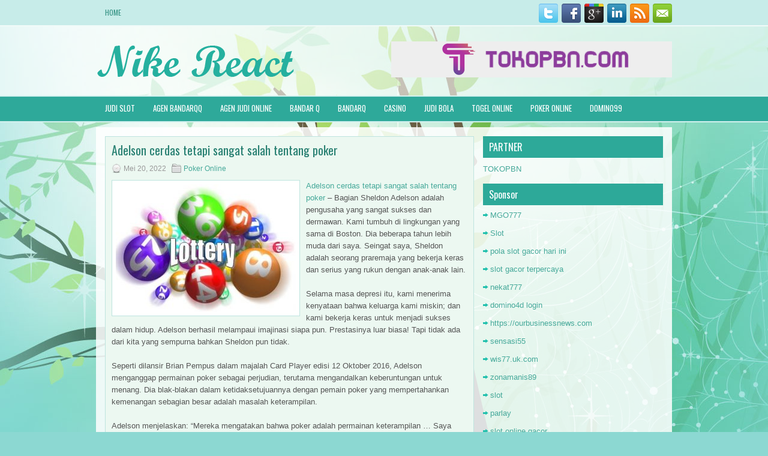

--- FILE ---
content_type: text/html; charset=UTF-8
request_url: http://olmesartans.com/adelson-cerdas-tetapi-sangat-salah-tentang-poker/
body_size: 11201
content:
<!DOCTYPE html><html xmlns="http://www.w3.org/1999/xhtml" lang="id">
<head profile="http://gmpg.org/xfn/11">
<meta http-equiv="Content-Type" content="text/html; charset=UTF-8" />

<meta name="viewport" content="width=device-width, initial-scale=1.0"/>
<link rel="stylesheet" href="http://olmesartans.com/wp-content/themes/Fresha/lib/css/reset.css" type="text/css" media="screen, projection" />
<link rel="stylesheet" href="http://olmesartans.com/wp-content/themes/Fresha/lib/css/defaults.css" type="text/css" media="screen, projection" />
<!--[if lt IE 8]><link rel="stylesheet" href="http://olmesartans.com/wp-content/themes/Fresha/lib/css/ie.css" type="text/css" media="screen, projection" /><![endif]-->

<link rel="stylesheet" href="http://olmesartans.com/wp-content/themes/Fresha/style.css" type="text/css" media="screen, projection" />

<title>Adelson cerdas tetapi sangat salah tentang poker &#8211; Nike React</title>
<meta name='robots' content='max-image-preview:large' />
<link rel="alternate" type="application/rss+xml" title="Nike React &raquo; Adelson cerdas tetapi sangat salah tentang poker Umpan Komentar" href="http://olmesartans.com/adelson-cerdas-tetapi-sangat-salah-tentang-poker/feed/" />
<script type="text/javascript">
window._wpemojiSettings = {"baseUrl":"https:\/\/s.w.org\/images\/core\/emoji\/14.0.0\/72x72\/","ext":".png","svgUrl":"https:\/\/s.w.org\/images\/core\/emoji\/14.0.0\/svg\/","svgExt":".svg","source":{"concatemoji":"http:\/\/olmesartans.com\/wp-includes\/js\/wp-emoji-release.min.js?ver=6.2.2"}};
/*! This file is auto-generated */
!function(e,a,t){var n,r,o,i=a.createElement("canvas"),p=i.getContext&&i.getContext("2d");function s(e,t){p.clearRect(0,0,i.width,i.height),p.fillText(e,0,0);e=i.toDataURL();return p.clearRect(0,0,i.width,i.height),p.fillText(t,0,0),e===i.toDataURL()}function c(e){var t=a.createElement("script");t.src=e,t.defer=t.type="text/javascript",a.getElementsByTagName("head")[0].appendChild(t)}for(o=Array("flag","emoji"),t.supports={everything:!0,everythingExceptFlag:!0},r=0;r<o.length;r++)t.supports[o[r]]=function(e){if(p&&p.fillText)switch(p.textBaseline="top",p.font="600 32px Arial",e){case"flag":return s("\ud83c\udff3\ufe0f\u200d\u26a7\ufe0f","\ud83c\udff3\ufe0f\u200b\u26a7\ufe0f")?!1:!s("\ud83c\uddfa\ud83c\uddf3","\ud83c\uddfa\u200b\ud83c\uddf3")&&!s("\ud83c\udff4\udb40\udc67\udb40\udc62\udb40\udc65\udb40\udc6e\udb40\udc67\udb40\udc7f","\ud83c\udff4\u200b\udb40\udc67\u200b\udb40\udc62\u200b\udb40\udc65\u200b\udb40\udc6e\u200b\udb40\udc67\u200b\udb40\udc7f");case"emoji":return!s("\ud83e\udef1\ud83c\udffb\u200d\ud83e\udef2\ud83c\udfff","\ud83e\udef1\ud83c\udffb\u200b\ud83e\udef2\ud83c\udfff")}return!1}(o[r]),t.supports.everything=t.supports.everything&&t.supports[o[r]],"flag"!==o[r]&&(t.supports.everythingExceptFlag=t.supports.everythingExceptFlag&&t.supports[o[r]]);t.supports.everythingExceptFlag=t.supports.everythingExceptFlag&&!t.supports.flag,t.DOMReady=!1,t.readyCallback=function(){t.DOMReady=!0},t.supports.everything||(n=function(){t.readyCallback()},a.addEventListener?(a.addEventListener("DOMContentLoaded",n,!1),e.addEventListener("load",n,!1)):(e.attachEvent("onload",n),a.attachEvent("onreadystatechange",function(){"complete"===a.readyState&&t.readyCallback()})),(e=t.source||{}).concatemoji?c(e.concatemoji):e.wpemoji&&e.twemoji&&(c(e.twemoji),c(e.wpemoji)))}(window,document,window._wpemojiSettings);
</script>
<style type="text/css">
img.wp-smiley,
img.emoji {
	display: inline !important;
	border: none !important;
	box-shadow: none !important;
	height: 1em !important;
	width: 1em !important;
	margin: 0 0.07em !important;
	vertical-align: -0.1em !important;
	background: none !important;
	padding: 0 !important;
}
</style>
	<link rel='stylesheet' id='wp-block-library-css' href='http://olmesartans.com/wp-includes/css/dist/block-library/style.min.css?ver=6.2.2' type='text/css' media='all' />
<link rel='stylesheet' id='classic-theme-styles-css' href='http://olmesartans.com/wp-includes/css/classic-themes.min.css?ver=6.2.2' type='text/css' media='all' />
<style id='global-styles-inline-css' type='text/css'>
body{--wp--preset--color--black: #000000;--wp--preset--color--cyan-bluish-gray: #abb8c3;--wp--preset--color--white: #ffffff;--wp--preset--color--pale-pink: #f78da7;--wp--preset--color--vivid-red: #cf2e2e;--wp--preset--color--luminous-vivid-orange: #ff6900;--wp--preset--color--luminous-vivid-amber: #fcb900;--wp--preset--color--light-green-cyan: #7bdcb5;--wp--preset--color--vivid-green-cyan: #00d084;--wp--preset--color--pale-cyan-blue: #8ed1fc;--wp--preset--color--vivid-cyan-blue: #0693e3;--wp--preset--color--vivid-purple: #9b51e0;--wp--preset--gradient--vivid-cyan-blue-to-vivid-purple: linear-gradient(135deg,rgba(6,147,227,1) 0%,rgb(155,81,224) 100%);--wp--preset--gradient--light-green-cyan-to-vivid-green-cyan: linear-gradient(135deg,rgb(122,220,180) 0%,rgb(0,208,130) 100%);--wp--preset--gradient--luminous-vivid-amber-to-luminous-vivid-orange: linear-gradient(135deg,rgba(252,185,0,1) 0%,rgba(255,105,0,1) 100%);--wp--preset--gradient--luminous-vivid-orange-to-vivid-red: linear-gradient(135deg,rgba(255,105,0,1) 0%,rgb(207,46,46) 100%);--wp--preset--gradient--very-light-gray-to-cyan-bluish-gray: linear-gradient(135deg,rgb(238,238,238) 0%,rgb(169,184,195) 100%);--wp--preset--gradient--cool-to-warm-spectrum: linear-gradient(135deg,rgb(74,234,220) 0%,rgb(151,120,209) 20%,rgb(207,42,186) 40%,rgb(238,44,130) 60%,rgb(251,105,98) 80%,rgb(254,248,76) 100%);--wp--preset--gradient--blush-light-purple: linear-gradient(135deg,rgb(255,206,236) 0%,rgb(152,150,240) 100%);--wp--preset--gradient--blush-bordeaux: linear-gradient(135deg,rgb(254,205,165) 0%,rgb(254,45,45) 50%,rgb(107,0,62) 100%);--wp--preset--gradient--luminous-dusk: linear-gradient(135deg,rgb(255,203,112) 0%,rgb(199,81,192) 50%,rgb(65,88,208) 100%);--wp--preset--gradient--pale-ocean: linear-gradient(135deg,rgb(255,245,203) 0%,rgb(182,227,212) 50%,rgb(51,167,181) 100%);--wp--preset--gradient--electric-grass: linear-gradient(135deg,rgb(202,248,128) 0%,rgb(113,206,126) 100%);--wp--preset--gradient--midnight: linear-gradient(135deg,rgb(2,3,129) 0%,rgb(40,116,252) 100%);--wp--preset--duotone--dark-grayscale: url('#wp-duotone-dark-grayscale');--wp--preset--duotone--grayscale: url('#wp-duotone-grayscale');--wp--preset--duotone--purple-yellow: url('#wp-duotone-purple-yellow');--wp--preset--duotone--blue-red: url('#wp-duotone-blue-red');--wp--preset--duotone--midnight: url('#wp-duotone-midnight');--wp--preset--duotone--magenta-yellow: url('#wp-duotone-magenta-yellow');--wp--preset--duotone--purple-green: url('#wp-duotone-purple-green');--wp--preset--duotone--blue-orange: url('#wp-duotone-blue-orange');--wp--preset--font-size--small: 13px;--wp--preset--font-size--medium: 20px;--wp--preset--font-size--large: 36px;--wp--preset--font-size--x-large: 42px;--wp--preset--spacing--20: 0.44rem;--wp--preset--spacing--30: 0.67rem;--wp--preset--spacing--40: 1rem;--wp--preset--spacing--50: 1.5rem;--wp--preset--spacing--60: 2.25rem;--wp--preset--spacing--70: 3.38rem;--wp--preset--spacing--80: 5.06rem;--wp--preset--shadow--natural: 6px 6px 9px rgba(0, 0, 0, 0.2);--wp--preset--shadow--deep: 12px 12px 50px rgba(0, 0, 0, 0.4);--wp--preset--shadow--sharp: 6px 6px 0px rgba(0, 0, 0, 0.2);--wp--preset--shadow--outlined: 6px 6px 0px -3px rgba(255, 255, 255, 1), 6px 6px rgba(0, 0, 0, 1);--wp--preset--shadow--crisp: 6px 6px 0px rgba(0, 0, 0, 1);}:where(.is-layout-flex){gap: 0.5em;}body .is-layout-flow > .alignleft{float: left;margin-inline-start: 0;margin-inline-end: 2em;}body .is-layout-flow > .alignright{float: right;margin-inline-start: 2em;margin-inline-end: 0;}body .is-layout-flow > .aligncenter{margin-left: auto !important;margin-right: auto !important;}body .is-layout-constrained > .alignleft{float: left;margin-inline-start: 0;margin-inline-end: 2em;}body .is-layout-constrained > .alignright{float: right;margin-inline-start: 2em;margin-inline-end: 0;}body .is-layout-constrained > .aligncenter{margin-left: auto !important;margin-right: auto !important;}body .is-layout-constrained > :where(:not(.alignleft):not(.alignright):not(.alignfull)){max-width: var(--wp--style--global--content-size);margin-left: auto !important;margin-right: auto !important;}body .is-layout-constrained > .alignwide{max-width: var(--wp--style--global--wide-size);}body .is-layout-flex{display: flex;}body .is-layout-flex{flex-wrap: wrap;align-items: center;}body .is-layout-flex > *{margin: 0;}:where(.wp-block-columns.is-layout-flex){gap: 2em;}.has-black-color{color: var(--wp--preset--color--black) !important;}.has-cyan-bluish-gray-color{color: var(--wp--preset--color--cyan-bluish-gray) !important;}.has-white-color{color: var(--wp--preset--color--white) !important;}.has-pale-pink-color{color: var(--wp--preset--color--pale-pink) !important;}.has-vivid-red-color{color: var(--wp--preset--color--vivid-red) !important;}.has-luminous-vivid-orange-color{color: var(--wp--preset--color--luminous-vivid-orange) !important;}.has-luminous-vivid-amber-color{color: var(--wp--preset--color--luminous-vivid-amber) !important;}.has-light-green-cyan-color{color: var(--wp--preset--color--light-green-cyan) !important;}.has-vivid-green-cyan-color{color: var(--wp--preset--color--vivid-green-cyan) !important;}.has-pale-cyan-blue-color{color: var(--wp--preset--color--pale-cyan-blue) !important;}.has-vivid-cyan-blue-color{color: var(--wp--preset--color--vivid-cyan-blue) !important;}.has-vivid-purple-color{color: var(--wp--preset--color--vivid-purple) !important;}.has-black-background-color{background-color: var(--wp--preset--color--black) !important;}.has-cyan-bluish-gray-background-color{background-color: var(--wp--preset--color--cyan-bluish-gray) !important;}.has-white-background-color{background-color: var(--wp--preset--color--white) !important;}.has-pale-pink-background-color{background-color: var(--wp--preset--color--pale-pink) !important;}.has-vivid-red-background-color{background-color: var(--wp--preset--color--vivid-red) !important;}.has-luminous-vivid-orange-background-color{background-color: var(--wp--preset--color--luminous-vivid-orange) !important;}.has-luminous-vivid-amber-background-color{background-color: var(--wp--preset--color--luminous-vivid-amber) !important;}.has-light-green-cyan-background-color{background-color: var(--wp--preset--color--light-green-cyan) !important;}.has-vivid-green-cyan-background-color{background-color: var(--wp--preset--color--vivid-green-cyan) !important;}.has-pale-cyan-blue-background-color{background-color: var(--wp--preset--color--pale-cyan-blue) !important;}.has-vivid-cyan-blue-background-color{background-color: var(--wp--preset--color--vivid-cyan-blue) !important;}.has-vivid-purple-background-color{background-color: var(--wp--preset--color--vivid-purple) !important;}.has-black-border-color{border-color: var(--wp--preset--color--black) !important;}.has-cyan-bluish-gray-border-color{border-color: var(--wp--preset--color--cyan-bluish-gray) !important;}.has-white-border-color{border-color: var(--wp--preset--color--white) !important;}.has-pale-pink-border-color{border-color: var(--wp--preset--color--pale-pink) !important;}.has-vivid-red-border-color{border-color: var(--wp--preset--color--vivid-red) !important;}.has-luminous-vivid-orange-border-color{border-color: var(--wp--preset--color--luminous-vivid-orange) !important;}.has-luminous-vivid-amber-border-color{border-color: var(--wp--preset--color--luminous-vivid-amber) !important;}.has-light-green-cyan-border-color{border-color: var(--wp--preset--color--light-green-cyan) !important;}.has-vivid-green-cyan-border-color{border-color: var(--wp--preset--color--vivid-green-cyan) !important;}.has-pale-cyan-blue-border-color{border-color: var(--wp--preset--color--pale-cyan-blue) !important;}.has-vivid-cyan-blue-border-color{border-color: var(--wp--preset--color--vivid-cyan-blue) !important;}.has-vivid-purple-border-color{border-color: var(--wp--preset--color--vivid-purple) !important;}.has-vivid-cyan-blue-to-vivid-purple-gradient-background{background: var(--wp--preset--gradient--vivid-cyan-blue-to-vivid-purple) !important;}.has-light-green-cyan-to-vivid-green-cyan-gradient-background{background: var(--wp--preset--gradient--light-green-cyan-to-vivid-green-cyan) !important;}.has-luminous-vivid-amber-to-luminous-vivid-orange-gradient-background{background: var(--wp--preset--gradient--luminous-vivid-amber-to-luminous-vivid-orange) !important;}.has-luminous-vivid-orange-to-vivid-red-gradient-background{background: var(--wp--preset--gradient--luminous-vivid-orange-to-vivid-red) !important;}.has-very-light-gray-to-cyan-bluish-gray-gradient-background{background: var(--wp--preset--gradient--very-light-gray-to-cyan-bluish-gray) !important;}.has-cool-to-warm-spectrum-gradient-background{background: var(--wp--preset--gradient--cool-to-warm-spectrum) !important;}.has-blush-light-purple-gradient-background{background: var(--wp--preset--gradient--blush-light-purple) !important;}.has-blush-bordeaux-gradient-background{background: var(--wp--preset--gradient--blush-bordeaux) !important;}.has-luminous-dusk-gradient-background{background: var(--wp--preset--gradient--luminous-dusk) !important;}.has-pale-ocean-gradient-background{background: var(--wp--preset--gradient--pale-ocean) !important;}.has-electric-grass-gradient-background{background: var(--wp--preset--gradient--electric-grass) !important;}.has-midnight-gradient-background{background: var(--wp--preset--gradient--midnight) !important;}.has-small-font-size{font-size: var(--wp--preset--font-size--small) !important;}.has-medium-font-size{font-size: var(--wp--preset--font-size--medium) !important;}.has-large-font-size{font-size: var(--wp--preset--font-size--large) !important;}.has-x-large-font-size{font-size: var(--wp--preset--font-size--x-large) !important;}
.wp-block-navigation a:where(:not(.wp-element-button)){color: inherit;}
:where(.wp-block-columns.is-layout-flex){gap: 2em;}
.wp-block-pullquote{font-size: 1.5em;line-height: 1.6;}
</style>
<script type='text/javascript' src='http://olmesartans.com/wp-includes/js/jquery/jquery.min.js?ver=3.6.4' id='jquery-core-js'></script>
<script type='text/javascript' src='http://olmesartans.com/wp-includes/js/jquery/jquery-migrate.min.js?ver=3.4.0' id='jquery-migrate-js'></script>
<script type='text/javascript' src='http://olmesartans.com/wp-content/themes/Fresha/lib/js/superfish.js?ver=6.2.2' id='superfish-js'></script>
<script type='text/javascript' src='http://olmesartans.com/wp-content/themes/Fresha/lib/js/jquery.mobilemenu.js?ver=6.2.2' id='mobilemenu-js'></script>
<link rel="https://api.w.org/" href="http://olmesartans.com/wp-json/" /><link rel="alternate" type="application/json" href="http://olmesartans.com/wp-json/wp/v2/posts/1887" /><link rel="EditURI" type="application/rsd+xml" title="RSD" href="http://olmesartans.com/xmlrpc.php?rsd" />
<link rel="wlwmanifest" type="application/wlwmanifest+xml" href="http://olmesartans.com/wp-includes/wlwmanifest.xml" />

<link rel="canonical" href="http://olmesartans.com/adelson-cerdas-tetapi-sangat-salah-tentang-poker/" />
<link rel='shortlink' href='http://olmesartans.com/?p=1887' />
<link rel="alternate" type="application/json+oembed" href="http://olmesartans.com/wp-json/oembed/1.0/embed?url=http%3A%2F%2Folmesartans.com%2Fadelson-cerdas-tetapi-sangat-salah-tentang-poker%2F" />
<link rel="alternate" type="text/xml+oembed" href="http://olmesartans.com/wp-json/oembed/1.0/embed?url=http%3A%2F%2Folmesartans.com%2Fadelson-cerdas-tetapi-sangat-salah-tentang-poker%2F&#038;format=xml" />
<link rel="shortcut icon" href="/wp-content/uploads/2021/02/f.png" type="image/x-icon" />
<link rel="alternate" type="application/rss+xml" title="Nike React RSS Feed" href="http://olmesartans.com/feed/" />
<link rel="pingback" href="http://olmesartans.com/xmlrpc.php" />

</head>

<body class="post-template-default single single-post postid-1887 single-format-standard">

<div id="container">

    <div class="clearfix">
        			        <div class="menu-primary-container">
			<ul class="menus menu-primary">
                <li ><a href="http://olmesartans.com">Home</a></li>
							</ul>
		</div>
                      <!--.primary menu--> 	
                
        <div id="top-social-profiles">
                        <ul class="widget-container"><li class="social-profiles-widget">
            <a href="http://twitter.com/" target="_blank"><img title="Twitter" alt="Twitter" src="http://olmesartans.com/wp-content/themes/Fresha/images/social-profiles/twitter.png" /></a><a href="http://facebook.com/" target="_blank"><img title="Facebook" alt="Facebook" src="http://olmesartans.com/wp-content/themes/Fresha/images/social-profiles/facebook.png" /></a><a href="https://plus.google.com/" target="_blank"><img title="Google Plus" alt="Google Plus" src="http://olmesartans.com/wp-content/themes/Fresha/images/social-profiles/gplus.png" /></a><a href="http://www.linkedin.com/" target="_blank"><img title="LinkedIn" alt="LinkedIn" src="http://olmesartans.com/wp-content/themes/Fresha/images/social-profiles/linkedin.png" /></a><a href="http://olmesartans.com/feed/" target="_blank"><img title="RSS Feed" alt="RSS Feed" src="http://olmesartans.com/wp-content/themes/Fresha/images/social-profiles/rss.png" /></a><a href="/cdn-cgi/l/email-protection#bdc4d2c8cffdd8d0dcd4d193ded2d0" target="_blank"><img title="Email" alt="Email" src="http://olmesartans.com/wp-content/themes/Fresha/images/social-profiles/email.png" /></a>            </li></ul>
                    </div>
    </div>
    

    <div id="header">
    
        <div class="logo">
         
            <a href="http://olmesartans.com"><img src="/wp-content/uploads/2021/02/logo.png" alt="Nike React" title="Nike React" /></a>
         
        </div><!-- .logo -->

        <div class="header-right">
            <a href="https://www.tokopbn.com/" target="_blank"><img src="/wp-content/uploads/2021/02/banner-toko-pbn.png" alt="Sponsored"></a> 
        </div><!-- .header-right -->
        
    </div><!-- #header -->
    
            <div class="clearfix">
            			<div class="menu-secondary-container"><ul id="menu-primary" class="menus menu-secondary"><li id="menu-item-3227" class="menu-item menu-item-type-taxonomy menu-item-object-category menu-item-3227"><a href="http://olmesartans.com/category/judi-slot/">Judi Slot</a></li>
<li id="menu-item-152" class="menu-item menu-item-type-taxonomy menu-item-object-category menu-item-152"><a href="http://olmesartans.com/category/agen-bandarqq/">Agen BandarQQ</a></li>
<li id="menu-item-153" class="menu-item menu-item-type-taxonomy menu-item-object-category menu-item-153"><a href="http://olmesartans.com/category/agen-judi-online/">Agen Judi Online</a></li>
<li id="menu-item-154" class="menu-item menu-item-type-taxonomy menu-item-object-category menu-item-154"><a href="http://olmesartans.com/category/bandar-q/">Bandar Q</a></li>
<li id="menu-item-155" class="menu-item menu-item-type-taxonomy menu-item-object-category menu-item-155"><a href="http://olmesartans.com/category/bandarq/">BandarQ</a></li>
<li id="menu-item-156" class="menu-item menu-item-type-taxonomy menu-item-object-category menu-item-156"><a href="http://olmesartans.com/category/casino/">Casino</a></li>
<li id="menu-item-157" class="menu-item menu-item-type-taxonomy menu-item-object-category menu-item-157"><a href="http://olmesartans.com/category/judi-bola/">Judi Bola</a></li>
<li id="menu-item-158" class="menu-item menu-item-type-taxonomy menu-item-object-category menu-item-158"><a href="http://olmesartans.com/category/togel-online/">Togel Online</a></li>
<li id="menu-item-159" class="menu-item menu-item-type-taxonomy menu-item-object-category current-post-ancestor current-menu-parent current-post-parent menu-item-159"><a href="http://olmesartans.com/category/poker-online/">Poker Online</a></li>
<li id="menu-item-160" class="menu-item menu-item-type-taxonomy menu-item-object-category menu-item-160"><a href="http://olmesartans.com/category/domino99/">Domino99</a></li>
</ul></div>              <!--.secondary menu--> 	
                </div>
    
    <div id="main">
    
            
        <div id="content">
            
                    
            
    <div class="post post-single clearfix post-1887 type-post status-publish format-standard has-post-thumbnail hentry category-poker-online tag-casino tag-judi tag-poker tag-togel" id="post-1887">
    
        <h2 class="title">Adelson cerdas tetapi sangat salah tentang poker</h2>
        
        <div class="postmeta-primary">
    
            <span class="meta_date">Mei 20, 2022</span>
           &nbsp; <span class="meta_categories"><a href="http://olmesartans.com/category/poker-online/" rel="category tag">Poker Online</a></span>
    
                 
        </div>
        
        <div class="entry clearfix">
            
            <img width="300" height="213" src="http://olmesartans.com/wp-content/uploads/2021/02/TOGEL1001010.jpg" class="alignleft featured_image wp-post-image" alt="" decoding="async" srcset="http://olmesartans.com/wp-content/uploads/2021/02/TOGEL1001010.jpg 512w, http://olmesartans.com/wp-content/uploads/2021/02/TOGEL1001010-300x213.jpg 300w" sizes="(max-width: 300px) 100vw, 300px" />            
            <p><a href="http://olmesartans.com/adelson-cerdas-tetapi-sangat-salah-tentang-poker/">Adelson cerdas tetapi sangat salah tentang poker</a> &#8211; Bagian Sheldon Adelson adalah pengusaha yang sangat sukses dan dermawan. Kami tumbuh di lingkungan yang sama di Boston. Dia beberapa tahun lebih muda dari saya. Seingat saya, Sheldon adalah seorang praremaja yang bekerja keras dan serius yang rukun dengan anak-anak lain.</p>
<p>Selama masa depresi itu, kami menerima kenyataan bahwa keluarga kami miskin; dan kami bekerja keras untuk menjadi sukses dalam hidup. Adelson berhasil melampaui imajinasi siapa pun. Prestasinya luar biasa! Tapi tidak ada dari kita yang sempurna bahkan Sheldon pun tidak.</p>
<p>Seperti dilansir Brian Pempus dalam majalah Card Player edisi 12 Oktober 2016, Adelson menganggap permainan poker sebagai perjudian, terutama mengandalkan keberuntungan untuk menang. Dia blak-blakan dalam ketidaksetujuannya dengan pemain poker yang mempertahankan kemenangan sebagian besar adalah masalah keterampilan.</p>
<p>Adelson menjelaskan: &#8220;Mereka mengatakan bahwa poker adalah permainan keterampilan &#8230; Saya tidak tahu bagaimana keterampilan dapat diterapkan pada beberapa orang yang mengocok setumpuk kartu dan secara acak memberikannya kepada Anda. Anda tidak memiliki kendali atasnya. Bisakah seseorang menggertak dan bisakah seseorang merencanakan taruhan lebih baik daripada orang lain? Ya, tapi itu tidak menjadikan poker permainan keterampilan kunjungi agen judi online <a href="https://134.209.98.194/">https://134.209.98.194/</a>. ”</p>
<p>Adelson menerima bahwa keterampilan memainkan peran, tetapi hanya &#8220;peran yang dapat diabaikan,&#8221; katanya. Di situlah kita berbeda.</p>
<p>Ya, ada keterampilan dan keberuntungan (kesempatan) yang terlibat dalam bermain game poker. Mengenai hal itu, Adelson dan saya setuju; tetapi keterampilan memainkan peran utama &#8211; bukan diabaikan -. Anda harus memperoleh keahlian yang diperlukan untuk menjadi pemenang ketika Anda bersaing dengan orang lain yang kurang terampil. Dengan keterampilan, keberuntungan menjadi kurang penting.</p>
<p>Kepada Adelson, dan mereka yang setuju dengannya, saya akan menunjukkan bahwa keterampilan penting untuk keberhasilan dalam semua upaya &#8211; olahraga, praktik kedokteran atau kedokteran gigi, menulis, bertindak, mengajar, mengebor minyak, berinvestasi dalam real estat, mengoperasikan bisnis, serta bermain poker. Semakin besar keterampilan esensial yang diperoleh, semakin besar keberhasilan. Itu sebabnya orang-orang sukses berusaha untuk memperoleh pendidikan yang tepat dan terus berlatih dan belajar sepanjang hidup mereka &#8211; meningkatkan tingkat keterampilan mereka. Pikirkan tentang itu.</p>
<p>Kepada Adelson, saya akan bertanya: Apakah Anda mengetahui laporan surat kabar Mark Twain tentang persidangan juri terhadap sekelompok pria yang telah ditangkap karena memainkan permainan kartu yang mirip dengan poker? Itu kembali pada tahun 1870 di Kentucky. Dewan juri khusus dipilih, termasuk orang-orang gereja yang sangat dihormati yang (seperti Adelson) datang ke ruang sidang yakin permainan itu salah satu peluang &#8211; dan bukan permainan &#8220;sains&#8221; &#8211; yaitu keterampilan. Sebelum persidangan berakhir, juri khusus dengan suara bulat menyatakan itu permainan keterampilan. Saya setuju.</p>
<p>Dan, baru-baru ini, seperti yang dilaporkan dalam artikel Card Player, pada tahun 2012 pengadilan federal juga menyatakan poker adalah permainan keterampilan. Kesimpulan itu diperkuat oleh fakta bahwa seseorang dapat mencari nafkah dari poker &#8211; tidak seperti game kasino lainnya di mana peluangnya condong mendukung rumah. Keputusan pengadilan federal, berdasarkan pada analisis jutaan tangan poker online: &#8220;Keterampilan dapat mendominasi elemen peluang.&#8221;</p>
<p>Untuk meyakinkan orang-orang seperti Adelson, penting untuk menjelaskan mengapa poker sebenarnya adalah permainan keterampilan. Semakin terampil Anda, semakin besar kemungkinan Anda akan menjadi pemenang. Keterampilan poker dapat dikembangkan. Dalam dua masalah berikutnya, saya akan memperluas tesis ini, termasuk model matematika, yang menghubungkan keberuntungan dan keterampilan; dan strategi dan taktik yang harus dikembangkan oleh pemain poker yang cerdas (sangat terampil) untuk memastikan kesuksesan dalam jangka panjang &#8211; seperti halnya pengusaha yang sukses seperti Sheldon Adelson.</p>
    
        </div>
        
        <div class="postmeta-secondary"><span class="meta_tags"><a href="http://olmesartans.com/tag/casino/" rel="tag">Casino</a>, <a href="http://olmesartans.com/tag/judi/" rel="tag">Judi</a>, <a href="http://olmesartans.com/tag/poker/" rel="tag">Poker</a>, <a href="http://olmesartans.com/tag/togel/" rel="tag">Togel</a></span></div> 
        
    
    </div><!-- Post ID 1887 -->
    
                
                    
        </div><!-- #content -->
    
        
<div id="sidebar-primary">
	
		<ul class="widget_text widget-container">
			<li id="custom_html-6" class="widget_text widget widget_custom_html">
				<h3 class="widgettitle">PARTNER</h3>
				<div class="textwidget custom-html-widget"><a href="https://www.tokopbn.com/">TOKOPBN</a></div>
			</li>
		</ul>
		
		<ul class="widget-container">
			<li id="sponsor" class="widget widget_meta">
				<h3 class="widgettitle">Sponsor</h3>			
				<ul>
					<li><a href="https://tadoba-national-park.com/about-us/">MGO777</a></li>
                    		<li><a href="https://www.fctwentesupportervanelkaar.nl/partners">Slot</a></li>
                    		<li><a href="https://nilsvengewine.com/howdy-1">pola slot gacor hari ini</a></li>
                    		<li><a href="https://www.theundergroundnyc.com/events/thisweek">slot gacor terpercaya</a></li>
                    		<li><a href="https://www.bumdespangasi.com/Kontak/">nekat777</a></li>
                    		<li><a href="https://mez.ink/domino4d">domino4d login</a></li>
                    		<li><a href="https://ourbusinessnews.com">https://ourbusinessnews.com</a></li>
                    		<li><a href="https://sensasi55x1000.com">sensasi55</a></li>
                    		<li><a href="https://wis77.uk.com/">wis77.uk.com</a></li>
                    		<li><a href="https://zonamanis89.id/">zonamanis89</a></li>
                    		<li><a href="https://vishwakarmayojana.com/">slot</a></li>
                    		<li><a href="https://www.uppercrustpizzacathedralcity.com/">parlay</a></li>
                    		<li><a href="https://www.lesvalades.com/">slot online gacor</a></li>
                    		<li><a href="https://www.philippineshonolulu.org/">judi slot gacor</a></li>
                    						</ul>
			</li>
		</ul>

    <ul class="widget-container"><li id="meta-4" class="widget widget_meta"><h3 class="widgettitle">Meta</h3>
		<ul>
						<li><a href="http://olmesartans.com/wp-login.php">Masuk</a></li>
			<li><a href="http://olmesartans.com/feed/">Feed entri</a></li>
			<li><a href="http://olmesartans.com/comments/feed/">Feed komentar</a></li>

			<li><a href="https://wordpress.org/">WordPress.org</a></li>
		</ul>

		</li></ul><ul class="widget-container"><li id="search-4" class="widget widget_search"> 
<div id="search" title="Type and hit enter">
    <form method="get" id="searchform" action="http://olmesartans.com/"> 
        <input type="text" value="Search" 
            name="s" id="s"  onblur="if (this.value == '')  {this.value = 'Search';}"  
            onfocus="if (this.value == 'Search') {this.value = '';}" 
        />
    </form>
</div><!-- #search --></li></ul><ul class="widget-container"><li id="archives-4" class="widget widget_archive"><h3 class="widgettitle">Arsip</h3>
			<ul>
					<li><a href='http://olmesartans.com/2026/01/'>Januari 2026</a>&nbsp;(16)</li>
	<li><a href='http://olmesartans.com/2025/12/'>Desember 2025</a>&nbsp;(27)</li>
	<li><a href='http://olmesartans.com/2025/11/'>November 2025</a>&nbsp;(30)</li>
	<li><a href='http://olmesartans.com/2025/10/'>Oktober 2025</a>&nbsp;(24)</li>
	<li><a href='http://olmesartans.com/2025/09/'>September 2025</a>&nbsp;(22)</li>
	<li><a href='http://olmesartans.com/2025/08/'>Agustus 2025</a>&nbsp;(8)</li>
	<li><a href='http://olmesartans.com/2025/07/'>Juli 2025</a>&nbsp;(24)</li>
	<li><a href='http://olmesartans.com/2025/06/'>Juni 2025</a>&nbsp;(23)</li>
	<li><a href='http://olmesartans.com/2025/05/'>Mei 2025</a>&nbsp;(14)</li>
	<li><a href='http://olmesartans.com/2025/04/'>April 2025</a>&nbsp;(25)</li>
	<li><a href='http://olmesartans.com/2025/03/'>Maret 2025</a>&nbsp;(43)</li>
	<li><a href='http://olmesartans.com/2025/02/'>Februari 2025</a>&nbsp;(28)</li>
	<li><a href='http://olmesartans.com/2025/01/'>Januari 2025</a>&nbsp;(35)</li>
	<li><a href='http://olmesartans.com/2024/12/'>Desember 2024</a>&nbsp;(33)</li>
	<li><a href='http://olmesartans.com/2024/11/'>November 2024</a>&nbsp;(37)</li>
	<li><a href='http://olmesartans.com/2024/10/'>Oktober 2024</a>&nbsp;(36)</li>
	<li><a href='http://olmesartans.com/2024/09/'>September 2024</a>&nbsp;(37)</li>
	<li><a href='http://olmesartans.com/2024/08/'>Agustus 2024</a>&nbsp;(47)</li>
	<li><a href='http://olmesartans.com/2024/07/'>Juli 2024</a>&nbsp;(47)</li>
	<li><a href='http://olmesartans.com/2024/06/'>Juni 2024</a>&nbsp;(50)</li>
	<li><a href='http://olmesartans.com/2024/05/'>Mei 2024</a>&nbsp;(37)</li>
	<li><a href='http://olmesartans.com/2024/04/'>April 2024</a>&nbsp;(37)</li>
	<li><a href='http://olmesartans.com/2024/03/'>Maret 2024</a>&nbsp;(44)</li>
	<li><a href='http://olmesartans.com/2024/02/'>Februari 2024</a>&nbsp;(37)</li>
	<li><a href='http://olmesartans.com/2024/01/'>Januari 2024</a>&nbsp;(35)</li>
	<li><a href='http://olmesartans.com/2023/12/'>Desember 2023</a>&nbsp;(24)</li>
	<li><a href='http://olmesartans.com/2023/11/'>November 2023</a>&nbsp;(25)</li>
	<li><a href='http://olmesartans.com/2023/10/'>Oktober 2023</a>&nbsp;(37)</li>
	<li><a href='http://olmesartans.com/2023/09/'>September 2023</a>&nbsp;(26)</li>
	<li><a href='http://olmesartans.com/2023/08/'>Agustus 2023</a>&nbsp;(35)</li>
	<li><a href='http://olmesartans.com/2023/07/'>Juli 2023</a>&nbsp;(39)</li>
	<li><a href='http://olmesartans.com/2023/06/'>Juni 2023</a>&nbsp;(36)</li>
	<li><a href='http://olmesartans.com/2023/05/'>Mei 2023</a>&nbsp;(42)</li>
	<li><a href='http://olmesartans.com/2023/04/'>April 2023</a>&nbsp;(36)</li>
	<li><a href='http://olmesartans.com/2023/03/'>Maret 2023</a>&nbsp;(32)</li>
	<li><a href='http://olmesartans.com/2023/02/'>Februari 2023</a>&nbsp;(29)</li>
	<li><a href='http://olmesartans.com/2023/01/'>Januari 2023</a>&nbsp;(34)</li>
	<li><a href='http://olmesartans.com/2022/12/'>Desember 2022</a>&nbsp;(22)</li>
	<li><a href='http://olmesartans.com/2022/11/'>November 2022</a>&nbsp;(37)</li>
	<li><a href='http://olmesartans.com/2022/10/'>Oktober 2022</a>&nbsp;(36)</li>
	<li><a href='http://olmesartans.com/2022/09/'>September 2022</a>&nbsp;(32)</li>
	<li><a href='http://olmesartans.com/2022/08/'>Agustus 2022</a>&nbsp;(35)</li>
	<li><a href='http://olmesartans.com/2022/07/'>Juli 2022</a>&nbsp;(36)</li>
	<li><a href='http://olmesartans.com/2022/06/'>Juni 2022</a>&nbsp;(38)</li>
	<li><a href='http://olmesartans.com/2022/05/'>Mei 2022</a>&nbsp;(43)</li>
	<li><a href='http://olmesartans.com/2022/04/'>April 2022</a>&nbsp;(29)</li>
	<li><a href='http://olmesartans.com/2022/03/'>Maret 2022</a>&nbsp;(35)</li>
	<li><a href='http://olmesartans.com/2022/02/'>Februari 2022</a>&nbsp;(34)</li>
	<li><a href='http://olmesartans.com/2022/01/'>Januari 2022</a>&nbsp;(29)</li>
	<li><a href='http://olmesartans.com/2021/12/'>Desember 2021</a>&nbsp;(36)</li>
	<li><a href='http://olmesartans.com/2021/11/'>November 2021</a>&nbsp;(21)</li>
	<li><a href='http://olmesartans.com/2021/10/'>Oktober 2021</a>&nbsp;(24)</li>
	<li><a href='http://olmesartans.com/2021/09/'>September 2021</a>&nbsp;(26)</li>
	<li><a href='http://olmesartans.com/2021/08/'>Agustus 2021</a>&nbsp;(18)</li>
	<li><a href='http://olmesartans.com/2021/07/'>Juli 2021</a>&nbsp;(22)</li>
	<li><a href='http://olmesartans.com/2021/06/'>Juni 2021</a>&nbsp;(18)</li>
	<li><a href='http://olmesartans.com/2021/05/'>Mei 2021</a>&nbsp;(9)</li>
	<li><a href='http://olmesartans.com/2021/04/'>April 2021</a>&nbsp;(8)</li>
	<li><a href='http://olmesartans.com/2021/03/'>Maret 2021</a>&nbsp;(16)</li>
	<li><a href='http://olmesartans.com/2021/02/'>Februari 2021</a>&nbsp;(6)</li>
	<li><a href='http://olmesartans.com/2021/01/'>Januari 2021</a>&nbsp;(8)</li>
	<li><a href='http://olmesartans.com/2020/12/'>Desember 2020</a>&nbsp;(9)</li>
	<li><a href='http://olmesartans.com/2020/11/'>November 2020</a>&nbsp;(12)</li>
	<li><a href='http://olmesartans.com/2020/10/'>Oktober 2020</a>&nbsp;(10)</li>
	<li><a href='http://olmesartans.com/2020/09/'>September 2020</a>&nbsp;(17)</li>
	<li><a href='http://olmesartans.com/2020/08/'>Agustus 2020</a>&nbsp;(4)</li>
	<li><a href='http://olmesartans.com/2020/07/'>Juli 2020</a>&nbsp;(11)</li>
	<li><a href='http://olmesartans.com/2020/06/'>Juni 2020</a>&nbsp;(14)</li>
			</ul>

			</li></ul><ul class="widget-container"><li id="categories-3" class="widget widget_categories"><h3 class="widgettitle">Kategori</h3>
			<ul>
					<li class="cat-item cat-item-16"><a href="http://olmesartans.com/category/casino/">Casino</a> (561)
</li>
	<li class="cat-item cat-item-56"><a href="http://olmesartans.com/category/judi-online/">Judi Online</a> (540)
</li>
	<li class="cat-item cat-item-72"><a href="http://olmesartans.com/category/judi-slot/">Judi Slot</a> (142)
</li>
	<li class="cat-item cat-item-48"><a href="http://olmesartans.com/category/poker-online/">Poker Online</a> (536)
</li>
	<li class="cat-item cat-item-17"><a href="http://olmesartans.com/category/togel-online/">Togel Online</a> (111)
</li>
			</ul>

			</li></ul>
		<ul class="widget-container"><li id="recent-posts-4" class="widget widget_recent_entries">
		<h3 class="widgettitle">Pos-pos Terbaru</h3>
		<ul>
											<li>
					<a href="http://olmesartans.com/persetujuan-untuk-jenis-permainan-yang-dipertaruhkan-lingkungan-casino-slot-toto-2026/">Persetujuan untuk jenis permainan yang dipertaruhkan lingkungan Casino Slot Toto 2026</a>
											<span class="post-date">Januari 16, 2026</span>
									</li>
											<li>
					<a href="http://olmesartans.com/ivan-zufic-menangkan-acara-utama-mini-seri-dunia-slot-toto-2026-online/">Ivan Zufic Menangkan Acara Utama Mini Seri Dunia Slot Toto 2026 Online</a>
											<span class="post-date">Januari 15, 2026</span>
									</li>
											<li>
					<a href="http://olmesartans.com/johnson-berbicara-tentang-gamble-one-pengusaha-untuk-menyelamatkan-casino-toto-2026/">Johnson Berbicara Tentang Gamble One Pengusaha Untuk Menyelamatkan Casino Toto 2026</a>
											<span class="post-date">Januari 14, 2026</span>
									</li>
											<li>
					<a href="http://olmesartans.com/dari-komputer-atari-hingga-pakar-slot-qq-2026-video/">Dari komputer Atari hingga pakar Slot QQ 2026 video</a>
											<span class="post-date">Januari 13, 2026</span>
									</li>
											<li>
					<a href="http://olmesartans.com/taruhan-ini-memiliki-pengembalian-973-jenis-manipulasi-bankroll-casino-togel-2026/">Taruhan ini memiliki pengembalian 97,3% jenis manipulasi bankroll Casino Togel 2026</a>
											<span class="post-date">Januari 13, 2026</span>
									</li>
					</ul>

		</li></ul><ul class="widget-container"><li id="tag_cloud-2" class="widget widget_tag_cloud"><h3 class="widgettitle">Tag</h3><div class="tagcloud"><a href="http://olmesartans.com/tag/agen-bandarq/" class="tag-cloud-link tag-link-25 tag-link-position-1" style="font-size: 8.8484848484848pt;" aria-label="Agen BandarQ (2 item)">Agen BandarQ</a>
<a href="http://olmesartans.com/tag/agen-bandarqq/" class="tag-cloud-link tag-link-36 tag-link-position-2" style="font-size: 8pt;" aria-label="Agen BandarQQ (1 item)">Agen BandarQQ</a>
<a href="http://olmesartans.com/tag/agen-dominoqq/" class="tag-cloud-link tag-link-35 tag-link-position-3" style="font-size: 8pt;" aria-label="Agen DominoQQ (1 item)">Agen DominoQQ</a>
<a href="http://olmesartans.com/tag/agen-judi-online/" class="tag-cloud-link tag-link-6 tag-link-position-4" style="font-size: 8.8484848484848pt;" aria-label="Agen Judi Online (2 item)">Agen Judi Online</a>
<a href="http://olmesartans.com/tag/agen-poker-online/" class="tag-cloud-link tag-link-50 tag-link-position-5" style="font-size: 8pt;" aria-label="Agen Poker Online (1 item)">Agen Poker Online</a>
<a href="http://olmesartans.com/tag/agen-poker-qq/" class="tag-cloud-link tag-link-39 tag-link-position-6" style="font-size: 8.8484848484848pt;" aria-label="Agen Poker QQ (2 item)">Agen Poker QQ</a>
<a href="http://olmesartans.com/tag/agen-qq-online/" class="tag-cloud-link tag-link-13 tag-link-position-7" style="font-size: 8.8484848484848pt;" aria-label="Agen QQ Online (2 item)">Agen QQ Online</a>
<a href="http://olmesartans.com/tag/agungqq/" class="tag-cloud-link tag-link-14 tag-link-position-8" style="font-size: 8pt;" aria-label="AgungQQ (1 item)">AgungQQ</a>
<a href="http://olmesartans.com/tag/ahli-poker/" class="tag-cloud-link tag-link-62 tag-link-position-9" style="font-size: 8pt;" aria-label="Ahli Poker (1 item)">Ahli Poker</a>
<a href="http://olmesartans.com/tag/bandar/" class="tag-cloud-link tag-link-29 tag-link-position-10" style="font-size: 11.063973063973pt;" aria-label="Bandar (8 item)">Bandar</a>
<a href="http://olmesartans.com/tag/bandar-poker-terpercaya/" class="tag-cloud-link tag-link-51 tag-link-position-11" style="font-size: 8pt;" aria-label="Bandar Poker Terpercaya (1 item)">Bandar Poker Terpercaya</a>
<a href="http://olmesartans.com/tag/bandarqq/" class="tag-cloud-link tag-link-5 tag-link-position-12" style="font-size: 9.4141414141414pt;" aria-label="BandarQQ (3 item)">BandarQQ</a>
<a href="http://olmesartans.com/tag/bet/" class="tag-cloud-link tag-link-64 tag-link-position-13" style="font-size: 8.8484848484848pt;" aria-label="Bet (2 item)">Bet</a>
<a href="http://olmesartans.com/tag/blackjack/" class="tag-cloud-link tag-link-8 tag-link-position-14" style="font-size: 9.4141414141414pt;" aria-label="Blackjack (3 item)">Blackjack</a>
<a href="http://olmesartans.com/tag/bola/" class="tag-cloud-link tag-link-45 tag-link-position-15" style="font-size: 9.8855218855219pt;" aria-label="Bola (4 item)">Bola</a>
<a href="http://olmesartans.com/tag/capsa-susun/" class="tag-cloud-link tag-link-9 tag-link-position-16" style="font-size: 10.262626262626pt;" aria-label="Capsa Susun (5 item)">Capsa Susun</a>
<a href="http://olmesartans.com/tag/casino/" class="tag-cloud-link tag-link-21 tag-link-position-17" style="font-size: 21.811447811448pt;" aria-label="Casino (1,693 item)">Casino</a>
<a href="http://olmesartans.com/tag/daftar-poker-online/" class="tag-cloud-link tag-link-34 tag-link-position-18" style="font-size: 8pt;" aria-label="Daftar Poker Online (1 item)">Daftar Poker Online</a>
<a href="http://olmesartans.com/tag/daftar-poker-qq/" class="tag-cloud-link tag-link-52 tag-link-position-19" style="font-size: 8pt;" aria-label="Daftar Poker QQ (1 item)">Daftar Poker QQ</a>
<a href="http://olmesartans.com/tag/domino/" class="tag-cloud-link tag-link-59 tag-link-position-20" style="font-size: 8pt;" aria-label="Domino (1 item)">Domino</a>
<a href="http://olmesartans.com/tag/domino99/" class="tag-cloud-link tag-link-37 tag-link-position-21" style="font-size: 8pt;" aria-label="Domino99 (1 item)">Domino99</a>
<a href="http://olmesartans.com/tag/dominoqq/" class="tag-cloud-link tag-link-4 tag-link-position-22" style="font-size: 8.8484848484848pt;" aria-label="DominoQQ (2 item)">DominoQQ</a>
<a href="http://olmesartans.com/tag/holdem/" class="tag-cloud-link tag-link-65 tag-link-position-23" style="font-size: 8.8484848484848pt;" aria-label="Holdem (2 item)">Holdem</a>
<a href="http://olmesartans.com/tag/indo-judi/" class="tag-cloud-link tag-link-66 tag-link-position-24" style="font-size: 8pt;" aria-label="indo judi (1 item)">indo judi</a>
<a href="http://olmesartans.com/tag/jackpot/" class="tag-cloud-link tag-link-70 tag-link-position-25" style="font-size: 8pt;" aria-label="Jackpot (1 item)">Jackpot</a>
<a href="http://olmesartans.com/tag/judi/" class="tag-cloud-link tag-link-20 tag-link-position-26" style="font-size: 22pt;" aria-label="Judi (1,873 item)">Judi</a>
<a href="http://olmesartans.com/tag/kasino/" class="tag-cloud-link tag-link-18 tag-link-position-27" style="font-size: 11.488215488215pt;" aria-label="Kasino (10 item)">Kasino</a>
<a href="http://olmesartans.com/tag/kasino-taruhan/" class="tag-cloud-link tag-link-28 tag-link-position-28" style="font-size: 8pt;" aria-label="Kasino. taruhan (1 item)">Kasino. taruhan</a>
<a href="http://olmesartans.com/tag/kasino-online/" class="tag-cloud-link tag-link-7 tag-link-position-29" style="font-size: 9.4141414141414pt;" aria-label="Kasino Online (3 item)">Kasino Online</a>
<a href="http://olmesartans.com/tag/main-poker/" class="tag-cloud-link tag-link-60 tag-link-position-30" style="font-size: 8pt;" aria-label="Main Poker (1 item)">Main Poker</a>
<a href="http://olmesartans.com/tag/mendeskripsikan-takhayul-berkenaan-dengan-meja-poker-berasal-dari-proplayer/" class="tag-cloud-link tag-link-15 tag-link-position-31" style="font-size: 8pt;" aria-label="Mendeskripsikan Takhayul Berkenaan Dengan Meja Poker Berasal Dari ProPlayer (1 item)">Mendeskripsikan Takhayul Berkenaan Dengan Meja Poker Berasal Dari ProPlayer</a>
<a href="http://olmesartans.com/tag/online/" class="tag-cloud-link tag-link-63 tag-link-position-32" style="font-size: 8.8484848484848pt;" aria-label="Online (2 item)">Online</a>
<a href="http://olmesartans.com/tag/poker/" class="tag-cloud-link tag-link-19 tag-link-position-33" style="font-size: 21.811447811448pt;" aria-label="Poker (1,679 item)">Poker</a>
<a href="http://olmesartans.com/tag/poker-online/" class="tag-cloud-link tag-link-11 tag-link-position-34" style="font-size: 10.262626262626pt;" aria-label="Poker Online (5 item)">Poker Online</a>
<a href="http://olmesartans.com/tag/poker-qq/" class="tag-cloud-link tag-link-12 tag-link-position-35" style="font-size: 9.4141414141414pt;" aria-label="Poker QQ (3 item)">Poker QQ</a>
<a href="http://olmesartans.com/tag/porto/" class="tag-cloud-link tag-link-68 tag-link-position-36" style="font-size: 8pt;" aria-label="Porto (1 item)">Porto</a>
<a href="http://olmesartans.com/tag/roulette/" class="tag-cloud-link tag-link-57 tag-link-position-37" style="font-size: 8.8484848484848pt;" aria-label="Roulette (2 item)">Roulette</a>
<a href="http://olmesartans.com/tag/roullete-online/" class="tag-cloud-link tag-link-10 tag-link-position-38" style="font-size: 9.4141414141414pt;" aria-label="Roullete Online (3 item)">Roullete Online</a>
<a href="http://olmesartans.com/tag/situs-judi-online-terpercaya/" class="tag-cloud-link tag-link-3 tag-link-position-39" style="font-size: 9.4141414141414pt;" aria-label="Situs Judi Online Terpercaya (3 item)">Situs Judi Online Terpercaya</a>
<a href="http://olmesartans.com/tag/slot/" class="tag-cloud-link tag-link-69 tag-link-position-40" style="font-size: 21.575757575758pt;" aria-label="Slot (1,506 item)">Slot</a>
<a href="http://olmesartans.com/tag/strategi-poker/" class="tag-cloud-link tag-link-61 tag-link-position-41" style="font-size: 8pt;" aria-label="Strategi Poker (1 item)">Strategi Poker</a>
<a href="http://olmesartans.com/tag/taruhan/" class="tag-cloud-link tag-link-22 tag-link-position-42" style="font-size: 10.262626262626pt;" aria-label="Taruhan (5 item)">Taruhan</a>
<a href="http://olmesartans.com/tag/togel/" class="tag-cloud-link tag-link-71 tag-link-position-43" style="font-size: 21.245791245791pt;" aria-label="Togel (1,295 item)">Togel</a>
<a href="http://olmesartans.com/tag/tokoh-kartun/" class="tag-cloud-link tag-link-32 tag-link-position-44" style="font-size: 8pt;" aria-label="Tokoh Kartun (1 item)">Tokoh Kartun</a>
<a href="http://olmesartans.com/tag/wsop/" class="tag-cloud-link tag-link-55 tag-link-position-45" style="font-size: 8.8484848484848pt;" aria-label="WSOP (2 item)">WSOP</a></div>
</li></ul>    
</div><!-- #sidebar-primary -->        
                
    </div><!-- #main -->
    
    
    <div id="footer-widgets" class="clearfix">
                <div class="footer-widget-box">
                    </div>
        
        <div class="footer-widget-box">
                    </div>
        
        <div class="footer-widget-box footer-widget-box-last">
                    </div>
        
    </div>

    <div id="footer">
    
        <div id="copyrights">
             &copy; 2026  <a href="http://olmesartans.com/">Nike React</a> 
        </div>
        
                
                <div id="credits" style="overflow-y: hidden;overflow-x: visible;width: 400px;margin: auto;">
				<div style="width: 10000px;text-align: left;">
					Powered by <a href="http://wordpress.org/"><strong>WordPress</strong></a> | Theme Designed by:  <a href="https://www.bca.co.id/" rel="follow">Bank bca</a> <a href="https://www.bni.co.id/" rel="follow">Bank bni</a> <a href="https://bri.co.id/" rel="follow">Bank bri</a> <a href="https://www.btn.co.id/" rel="follow">Bank btn</a> <a href="https://www.cimbniaga.co.id" rel="follow">Bank cimbniaga</a> <a href="https://www.citibank.co.id/" rel="follow">Bank citibank</a> <a href="https://www.danamon.co.id" rel="follow">Bank danamon</a> <a href="https://www.bi.go.id/" rel="follow">Bank Indonesia</a> <a href="https://www.klikmbc.co.id/" rel="follow">Bank klikmbc</a> <a href="https://www.bankmandiri.co.id/" rel="follow">Bank mandiri</a> <a href="https://www.ocbc.com/" rel="follow">Bank ocbc</a> <a href="https://www.panin.co.id/" rel="follow">bank Panin</a> <a href="https://dana.id/" rel="follow">dana</a> <a href="http://facebook.com/" rel="follow">facebook</a> <a href="https://google.co.id/" rel="follow">google</a> <a href="https://www.instagram.com/" rel="follow">instagram</a> <a href="https://www.maybank.co.id/" rel="follow">maybank</a> <a href="http://paypal.com/" rel="follow">paypall</a> <a href="https://www.tiktok.com/" rel="follow">tiktok</a> <a href="http://twitter.com/" rel="follow">twitter</a> <a href="https://web.whatsapp.com/" rel="follow">WA</a> <a href="http://youtube.com/" rel="follow">youtube</a>						
				</div>
			</div><!-- #credits -->
			
        
    </div><!-- #footer -->
    
</div><!-- #container -->

<script data-cfasync="false" src="/cdn-cgi/scripts/5c5dd728/cloudflare-static/email-decode.min.js"></script><script type='text/javascript' src='http://olmesartans.com/wp-includes/js/comment-reply.min.js?ver=6.2.2' id='comment-reply-js'></script>
<script type='text/javascript' src='http://olmesartans.com/wp-includes/js/hoverIntent.min.js?ver=1.10.2' id='hoverIntent-js'></script>

<script type='text/javascript'>
/* <![CDATA[ */
jQuery.noConflict();
jQuery(function(){ 
	jQuery('ul.menu-primary').superfish({ 
	animation: {opacity:'show'},
autoArrows:  true,
                dropShadows: false, 
                speed: 200,
                delay: 800
                });
            });
jQuery('.menu-primary-container').mobileMenu({
                defaultText: 'Menu',
                className: 'menu-primary-responsive',
                containerClass: 'menu-primary-responsive-container',
                subMenuDash: '&ndash;'
            });

jQuery(function(){ 
	jQuery('ul.menu-secondary').superfish({ 
	animation: {opacity:'show'},
autoArrows:  true,
                dropShadows: false, 
                speed: 200,
                delay: 800
                });
            });
jQuery('.menu-secondary-container').mobileMenu({
                defaultText: 'Navigation',
                className: 'menu-secondary-responsive',
                containerClass: 'menu-secondary-responsive-container',
                subMenuDash: '&ndash;'
            });

/* ]]> */
</script>
<script defer src="https://static.cloudflareinsights.com/beacon.min.js/vcd15cbe7772f49c399c6a5babf22c1241717689176015" integrity="sha512-ZpsOmlRQV6y907TI0dKBHq9Md29nnaEIPlkf84rnaERnq6zvWvPUqr2ft8M1aS28oN72PdrCzSjY4U6VaAw1EQ==" data-cf-beacon='{"version":"2024.11.0","token":"54239057585d42bca6791fb491e22959","r":1,"server_timing":{"name":{"cfCacheStatus":true,"cfEdge":true,"cfExtPri":true,"cfL4":true,"cfOrigin":true,"cfSpeedBrain":true},"location_startswith":null}}' crossorigin="anonymous"></script>
</body>
</html>